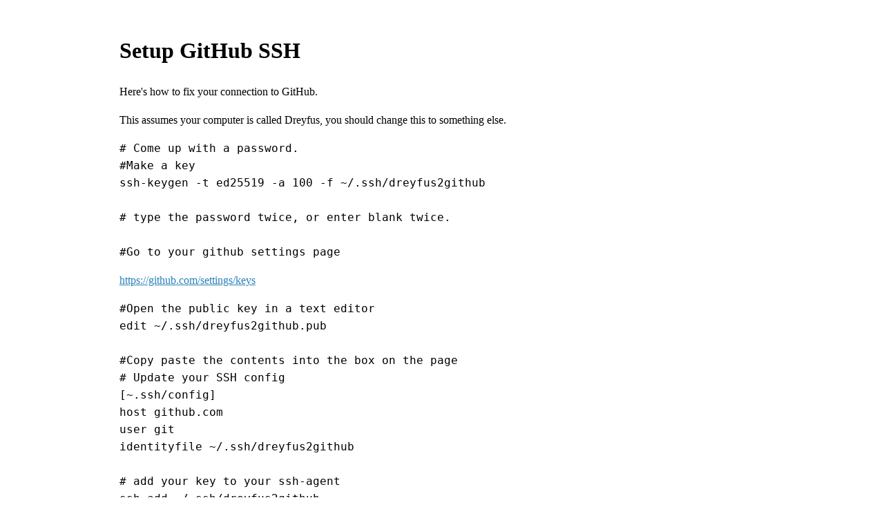

--- FILE ---
content_type: text/html; charset=utf-8
request_url: https://www.aomartin.co.uk/setup-github-ssh/
body_size: 516
content:
<!DOCTYPE html>
<html lang="en">
<head>
<meta charset='utf-8'>
<meta name="viewport" content="width=device-width, initial-scale=1">
<meta property="og:title" content="Setup GitHub SSH" />
<meta property="og:description" content="Setting up public key auth with GitHub"/>
<meta property="og:url" content="https://www.aomartin.co.uk/setup-github-ssh/" />
<title>Setup GitHub SSH</title>
<link href="/static/main.css" rel="stylesheet">
</head>
<body>

<h1>Setup GitHub SSH</h1>

<p>Here's how to fix your connection to GitHub.</p>

<p>This assumes your computer is called Dreyfus, you should change this to something else.</p>

<pre>
# Come up with a password.
#Make a key
ssh-keygen -t ed25519 -a 100 -f ~/.ssh/dreyfus2github

# type the password twice, or enter blank twice.

#Go to your github settings page
</pre>
<a href="https://github.com/settings/keys">https://github.com/settings/keys</a>

<pre>
#Open the public key in a text editor
edit ~/.ssh/dreyfus2github.pub

#Copy paste the contents into the box on the page
# Update your SSH config
[~.ssh/config]
host github.com
user git
identityfile ~/.ssh/dreyfus2github

# add your key to your ssh-agent
ssh-add ~/.ssh/dreyfus2github

# then try it out with
> ssh github.com
Hi YourName! You've successfully authenticated, but GitHub does not provide shell access.
Connection to github.com closed.
</pre>

<p>Please send questions or comments to <a href="mailto:andrew@aomartin.co.uk?subject=four-steps-of-ai">andrew@aomartin.co.uk</a>.</p>
</body>
</html>



--- FILE ---
content_type: text/css; charset=utf-8
request_url: https://www.aomartin.co.uk/static/main.css
body_size: -6
content:
body{
	font-family:serif;
	font-size:16px;
	line-height:1.6;
	margin:3em auto 5em auto;
	max-width:73%;
}
a{
	color:#2980b9;
}
a:visited{
	color:#16a085;
}
ul{
	padding-left:1em;
}
@media print{
	body{
		max-width:none;
	}
}
